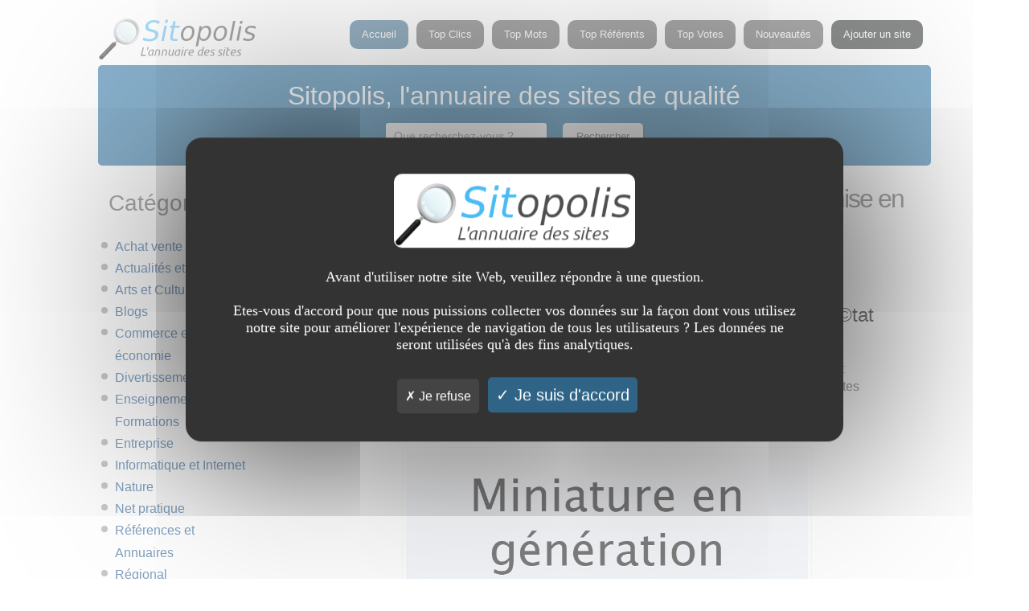

--- FILE ---
content_type: text/html; charset=UTF-8
request_url: https://www.sitopolis.com/annuaire-105210-isolation-a-1-euro-beneficiez-de-l-offre-mise-en-place-par-l-actat.html
body_size: 7191
content:
<!doctype html><html itemscope="" itemtype="https://schema.org/WebPage" lang="fr">
<head>
<title>Isolation a 1 euro : beneficiez de l'offre mise en place par l'Ã©tat sur l'annuaire de Sitopolis.com</title>
<meta name="description" content="Interview du site Isolation a 1 euro : beneficiez de l'offre mise en place par l'Ã©tat - Isolation a 1 euro : Avec le pacte energie solidaritÃ©, faites Isoler votre maison pour 1â‚¬ et Ã©conomisez 30% sur votre facture d'Ã©nergie. Testez votre Ã©ligibilitÃ© sur ce site et fa">
<meta name="keywords" content="isolation, vide sanitaire, combles, isolation a 1 euro, caves, eligible, sitopolis, la cit&eacute; des sites, annuaire, annuaire gratuit et automatique, annuaire libre, sitopolis.com, sitopolis.fr, interview, interviews, webmasters, s&eacute;lection de sites, annuaire gratuit, annuaire automatique, gratuit, r&eacute;f&eacute;renceur, r&eacute;f&eacute;rencement, site internet, annuaire pages jaunes, annuaire pages blanches">
<meta name="classifications" content="Annuaire, Annuaires, Sites, Internet, Moteur">
<meta http-equiv="Content-Type" content="text/html; charset=UTF-8">
<meta name="viewport" content="width=device-width, initial-scale=1.0">
<meta name="identifier-url" content="https://www.sitopolis.com/">
<meta property="og:title" content="Isolation a 1 euro : beneficiez de l'offre mise en place par l'Ã©tat sur l'annuaire de Sitopolis.com">
<meta property="og:url" content="https://www.sitopolis.com/annuaire-105210-isolation-a-1-euro-beneficiez-de-l-offre-mise-en-place-par-l-actat.html">
<meta property="og:image" content="https://www.sitopolis.com/images/header_images.jpg">
<meta property="og:image:width" content="653">
<meta property="og:image:height" content="271">
<meta property="og:description" content="Interview du site Isolation a 1 euro : beneficiez de l'offre mise en place par l'Ã©tat - Isolation a 1 euro : Avec le pacte energie solidaritÃ©, faites Isoler votre maison pour 1â‚¬ et Ã©conomisez 30% sur votre facture d'Ã©nergie. Testez votre Ã©ligibilitÃ© sur ce site et fa">
<meta property="og:site_name" content="Sitopolis, l'annuaire des sites généralistes">
<meta property="og:type" content="website">

<meta name="twitter:card" content="summary">
<meta name="twitter:site" content="@sitopolis">
<meta name="twitter:title" content="Isolation a 1 euro : beneficiez de l'offre mise en place par l'Ã©tat sur l'annuaire de Sitopolis.com">
<meta name="twitter:description" content="Interview du site Isolation a 1 euro : beneficiez de l'offre mise en place par l'Ã©tat - Isolation a 1 euro : Avec le pacte energie solidaritÃ©, faites Isoler votre maison pour 1â‚¬ et Ã©conomisez 30% sur votre facture d'Ã©nergie. Testez votre Ã©ligibilitÃ© sur ce site et fa">
<meta name="twitter:creator" content="@sitopolis">
<meta name="twitter:image" content="https://www.sitopolis.com/images/header_images.jpg">

<script src="https://www.sitopolis.com/js/tarteaucitron/tarteaucitron.js"></script>

<script>
    tarteaucitron.init({
        "privacyUrl": "", /* Privacy policy url */
        "bodyPosition": "bottom", /* or top to bring it as first element for accessibility */
        "hashtag": "#tarteaucitron", /* Open the panel with this hashtag */
        "cookieName": "tarteaucitron", /* Cookie name */
        "orientation": "middle", /* Banner position (top - bottom) */
        "groupServices": false, /* Group services by category */
        "serviceDefaultState": "wait", /* Default state (true - wait - false) */
        "showAlertSmall": false, /* Show the small banner on bottom right */
        "cookieslist": false, /* Show the cookie list */
        "closePopup": false, /* Show a close X on the banner */
        "showIcon": true, /* Show cookie icon to manage cookies */
        //"iconSrc": "", /* Optionnal: URL or base64 encoded image */
        "iconPosition": "BottomRight", /* BottomRight, BottomLeft, TopRight and TopLeft */
        "adblocker": false, /* Show a Warning if an adblocker is detected */
        "DenyAllCta" : true, /* Show the deny all button */
        "AcceptAllCta" : true, /* Show the accept all button when highPrivacy on */
        "highPrivacy": true, /* HIGHLY RECOMMANDED Disable auto consent */
        "handleBrowserDNTRequest": false, /* If Do Not Track == 1, disallow all */
        "removeCredit": false, /* Remove credit link */
        "moreInfoLink": true, /* Show more info link */
        "useExternalCss": false, /* If false, the tarteaucitron.css file will be loaded */
        "useExternalJs": false, /* If false, the tarteaucitron.js file will be loaded */
        //"cookieDomain": ".my-multisite-domaine.fr", /* Shared cookie for multisite */
        "readmoreLink": "", /* Change the default readmore link */
        "mandatory": true, /* Show a message about mandatory cookies */
        "mandatoryCta": true /* Show the disabled accept button when mandatory on */
    });
</script>

<link href="https://www.sitopolis.com/style.css" rel="stylesheet" type="text/css">
<link href="https://www.sitopolis.com/style-mobile.css" rel="stylesheet" type="text/css">

<script src="https://www.sitopolis.com/js/js_annuaire.js"></script>
<link rel="shortcut icon" type="image/x-icon" href="https://www.sitopolis.com/favicon.ico">
<meta name="google-site-verification" content="14_ZD47UgiYpXyZSMw0IY14O62c9-LuM4YNKCDSdx4Y">
<link rel="canonical" href="https://www.sitopolis.com/site-105210-isolation-a-1-euro-beneficiez-de-l-offre-mise-en-place-par-l-actat.html">

<script>
<!--
	function clk(id)
	{
		(new Image()).src="goto.php?id="+id;
		return true;
	}

//-->
</script>

<script>
	$(window).scroll(function() {
		if($(window).scrollTop() == 0){   
			$('#scrollToTop').fadeOut("fast");   
		} else {   
			if($('#scrollToTop').length == 0){			
				$('body').append('<div id="scrollToTop"><a href="#" title="Remonter"></a></div>');
			}   
			$('#scrollToTop').fadeIn(2);  
		}
	});   
	$('#scrollToTop a').live('click', function(event){   
		event.preventDefault();   
		$('html,body').animate({scrollTop: 0}, 'slow');   
	});
	$(function(){ 
		$(window).scroll(function(){
			$("#scrollToTop").css({display: ($(this).scrollTop()==0)?'none':'block'})
		});
	})
</script>
</head>

<body>
        <div class="main">
        
        
        <div class="header">
            <div class="logo">
                <a href="https://www.sitopolis.com" title="Accueil Sitopolis.com"><img src="https://www.sitopolis.com/img/logo.png" alt="Sitopolis, la cité des sites" title="Sitopolis, l'annuaire des sites automatique" width="200" height="61"></a>
            </div>
            <div class="menu_nav">
                <ul>
                    <li class="active"><a href="https://www.sitopolis.com/" title="Accueil Sitopolis.com">Accueil</a></li>
                    <li><a href="https://www.sitopolis.com/top-clics.html" title="Top des clics sur Sitopolis">Top Clics</a></li>
                    <li><a href="https://www.sitopolis.com/top-mots.html" title="Top Mots tapés sur Sitopolis">Top Mots</a></li>
                    <li><a href="https://www.sitopolis.com/top-referents.html" title="Top Référents de Sitopolis">Top R&eacute;f&eacute;rents</a></li>
                    <li><a href="https://www.sitopolis.com/top-votes.html" title="Top Votes sur Sitopolis">Top Votes</a></li>
                    <li><a href="https://www.sitopolis.com/nouveautes.html" title="Les nouveautés chez Sitopolis">Nouveaut&eacute;s</a></li>
                    <li>
                                                    <a href="https://www.sitopolis.com/ajouter-un-site.html" class="add_site" title="Ajoutez un site sur notre annuaire de sites Sitopolis">Ajouter un site</a>
                            
                    </li>
                </ul>
                <div class="clr"></div>
            </div>
            <div class="clr"></div>
            <div class="hbg">
                <div class="text">
                    <div class="moteur white pad10">Sitopolis, l'annuaire des sites de qualité</div>
                   <form action="search.php" method="post">
    <input type="hidden" name="action" value="seek">
    <input type="text" name="mots" size="25" maxlength="100" value="" placeholder="Que recherchez-vous ?" class="text_to_search_annuaire">
    &nbsp;&nbsp;&nbsp;
    <input type="submit" value="Rechercher" class="button_make_search_annuaire">
</form>
                </div>
            </div>
        </div>
        
        <div class="content">
            <div class="content_bg">
                <div class="mainbar">
                    <div class="article">
                    <table border="0" align="center" width="100%">
        <h1><span>Interview du site Isolation a 1 euro : beneficiez de l'offre mise en place par l'Ã©tat</span></h1>
        <div class="clr"></div><br />
        
    <tr>
        <td width="100%" align="left" class="fiche_annuaire">

            <table border="0" cellpadding="0" cellspacing="0">
                <tr>
                                        <td style="padding-left:20px;">
                        <h3 class="black mar0 fs24"><span>Isolation a 1 euro : beneficiez de l'offre mise en place par l'Ã©tat</span></h3>(<span class="nb_clics_site_annuaire">
                                    6 visites                                 </span>)
                                <br />

                        <div class="description_site_annuaire">
                            Isolation a 1 euro : Avec le pacte energie solidaritÃ©, faites Isoler votre maison pour 1â‚¬ et Ã©conomisez 30% sur votre facture d'Ã©nergie. Testez votre Ã©ligibilitÃ© sur ce site et faites faire votre isolation intÃ©rieure de combles, garage, cave, et v                            <br />
                        </div>
                        <span class="url_site_annuaire">
                                                    </span>
                        <br><div align="center"><a href="https://pacte-isolation-info-service.fr/" target="_blank" onmousedown="return clk('105210')" style="font-weight:bold;font-size:26px" title="Isolation a 1 euro : beneficiez de l'offre mise en place par l'Ã©tat"><img src="https://www.robothumb.com/src/?url=https://pacte-isolation-info-service.fr/&size=800x600" border="0" alt="Isolation a 1 euro : beneficiez de l'offre mise en place par l'Ã©tat" style="max-width:500px;" /></a></div><br><p align="center" style="font-size:26px;">Visitez le site : <a href="https://pacte-isolation-info-service.fr/" target="_blank" onmousedown="return clk('105210')" style="font-weight:bold;font-size:26px" title="Isolation a 1 euro : beneficiez de l'offre mise en place par l'Ã©tat">pacte-isolation-info-service.fr</a></p>                            <table width="100%"><tr><td>
                                                                    <ol>
                                                                                    <li>
                                                <strong style="font-size:20px;"><u>Présentez-vous, que faites-vous dans la vie ?</u></strong><br />
                                                Isolation de comble a 1 euro<br /><br />
                                            </li>
                                        
                                                                                    <li>
                                                <strong style="font-size:20px;"><u>Qui êtes-vous par rapport au site que vous allez nous présenter ?</u></strong><br />
                                                Webmaster<br /><br />
                                            </li>
                                        
                                                                                    <li>
                                                <strong style="font-size:20px;"><u>Présentez le site aux internautes :</u></strong><br />
                                                Nos artisans utilsent 2 procédé pour isoler vos combles perdus :
Isolant en rouleau en laine minérale ou végétale. La pose de la laine s'effectue soit directement sur les solives, soit découpée et posée entre les solives.
Isolant soufflé: Une épaisse couche d'isolant est projetée sur le sol, le soufflage permettant d'aller dans les moindres recoins.<br /><br />
                                            </li>
                                        
                                                                                    <li>
                                                <strong style="font-size:20px;"><u>Pourquoi est-il intéressant ? Qu'est-ce qui pourrait le différencier des autres sites ?</u></strong><br />
                                                Blog<br /><br />
                                            </li>
                                        
                                                                                    <li>
                                                <strong style="font-size:20px;"><u>Quels sont les trois principaux liens à retenir de votre site ?</u></strong><br />
                                                ➔ <a title="Isolation a 1 euro : beneficiez de l'offre mise en place par l'Ã©tat" href="https://pacte-isolation-info-service.fr/" target="_blank">https://pacte-isolation-info-service.fr/</a><br />➔ <a title="Isolation a 1 euro : beneficiez de l'offre mise en place par l'Ã©tat" href="http://" target="_blank">http://</a><br />➔ <a title="Isolation a 1 euro : beneficiez de l'offre mise en place par l'Ã©tat" href="http://" target="_blank">http://</a><br /><br />
                                            </li>
                                        
                                                                                    <li>
                                                <strong style="font-size:20px;"><u>Les six mots clés les plus importants :</u></strong><br />
                                                <a href="https://www.sitopolis.com/annuaire-recherche-isolation.html" target="_parent" title="Isolation">Isolation</a> - <a href="https://www.sitopolis.com/annuaire-recherche-vide+sanitaire.html" target="_parent" title="Vide sanitaire">Vide sanitaire</a> - <a href="https://www.sitopolis.com/annuaire-recherche-combles.html" target="_parent" title="Combles">Combles</a> - <a href="https://www.sitopolis.com/annuaire-recherche-isolation+a+1+euro.html" target="_parent" title="Isolation a 1 euro">Isolation a 1 euro</a> - <a href="https://www.sitopolis.com/annuaire-recherche-caves.html" target="_parent" title="Caves">Caves</a> - <a href="https://www.sitopolis.com/annuaire-recherche-eligible.html" target="_parent" title="Eligible">Eligible</a> <br /><br />
                                            </li>
                                        
                                                                            </ol>
                                                            <table width="100%" border="0" style="padding-left:0;font-style:italic;"><tr><td colspan="4"><b>Vous avez aim&eacute; cette interview, partagez-la sur vos r&eacute;seaux sociaux !</b></td></tr>
                                <tr valign="middle">
                                    <td align="center" width="33%">
                                        <script type="text/javascript" src="https://platform.linkedin.com/in.js"></script><script type="in/share" data-url="https://www.sitopolis.com/annuaire-105210-isolation-a-1-euro-beneficiez-de-l-offre-mise-en-place-par-l-actat.html" data-counter="top"></script>
                                    </td>
                                    <td align="center" width="33%">
                                        <a title="Partager sur Twitter" href="https://twitter.com/share" rel="nofollow" class="twitter-share-button" data-url="https://www.sitopolis.com/annuaire-105210-isolation-a-1-euro-beneficiez-de-l-offre-mise-en-place-par-l-actat.html" data-text="Isolation a 1 euro : beneficiez de l'offre mise en place par l'Ã©tat - Venez vite voir une interview du site sur" data-count="vertical" data-via="sitopolis" data-lang="fr">Tweet</a><script type="text/javascript" src="https://platform.twitter.com/widgets.js" title="Partager sur Twitter"></script>
                                    </td>
                                    <td align="center" width="33%">
                                        <div id="fb-root"></div>
                                        <script>(function (d, s, id) {
                                                var js, fjs = d.getElementsByTagName(s)[0];
                                                if (d.getElementById(id))
                                                    return;
                                                js = d.createElement(s);
                                                js.id = id;
                                                js.src = "//connect.facebook.net/fr_FR/all.js#xfbml=1&appId=30500488538";
                                                fjs.parentNode.insertBefore(js, fjs);
                                            }(document, 'script', 'facebook-jssdk'));</script>
                                        <div class="fb-share-button" data-href="https://www.sitopolis.com/annuaire-105210-isolation-a-1-euro-beneficiez-de-l-offre-mise-en-place-par-l-actat.html" data-type="box_count"></div>
                                    </td>
                                </tr>
                            </table>
                                                        <a href="javascript:open_popup('vote.php?id_site=105210',180,320);"
                                   class="vote_site_annuaire">Votez pour ce site</a>
                                                                -
                                                                <a href="javascript:open_popup('commentaires.php?id_site=105210#add',350,350);"
                                   class="read_write_com_site_annuaire" rel="nofollow">R&eacute;digez un commentaire</a>
                                <br/>

                                <span class="link_to_cat_annuaire">&#10132; Cat&eacute;gorie : <a href="entreprise-15.html" class="arbo_annuaire_petit">Entreprise</a> &#8594; <a href="entreprise-batiment-76.html" class="arbo_annuaire_petit">Bâtiment</a></span>
</span><br />
</td></tr></table>
        </td></tr></table><br>

    <br><div class="col-lg-12 text-center">
    <div class="recherche-moteur">

        <div class="recherche-titre">
            <h4>Chercher "<b>Isolation a 1 euro : beneficiez de l'offre mise en place par l'Ã©tat</b>" sur :</h4>
        </div>

        <div class="rec-sites">

            <a href="https://recherche.aol.fr/aol/search?query=Isolation+a+1+euro+%3A+beneficiez+de+l%27offre+mise+en+place+par+l%27%C3%83%C2%A9tat" target="_blank">AOL</a> -
            <a href="https://fr.ask.com/web?q=Isolation+a+1+euro+%3A+beneficiez+de+l%27offre+mise+en+place+par+l%27%C3%83%C2%A9tat" target="_blank">Ask</a> -
            <a href="https://www.bing.com/search?q=Isolation+a+1+euro+%3A+beneficiez+de+l%27offre+mise+en+place+par+l%27%C3%83%C2%A9tat&amp;filt=lf" target="_blank">Bing</a> -
            <a href="https://duckduckgo.com/?q=Isolation+a+1+euro+%3A+beneficiez+de+l%27offre+mise+en+place+par+l%27%C3%83%C2%A9tat" target="_blank">DuckDuckGo</a> -
            <a href="https://www.ecosia.org/search?q=Isolation+a+1+euro+%3A+beneficiez+de+l%27offre+mise+en+place+par+l%27%C3%83%C2%A9tat" target="_blank">Ecosia</a> -
            <a href="https://www.google.fr/search?query=Isolation+a+1+euro+%3A+beneficiez+de+l%27offre+mise+en+place+par+l%27%C3%83%C2%A9tat" target="_blank">Google</a> -
            <a href="https://www.mojeek.fr/search?q=Isolation+a+1+euro+%3A+beneficiez+de+l%27offre+mise+en+place+par+l%27%C3%83%C2%A9tat&amp;reg=FR" target="_blank">Mojeek</a> -
            <a href="https://www.qwant.com/?q=Isolation+a+1+euro+%3A+beneficiez+de+l%27offre+mise+en+place+par+l%27%C3%83%C2%A9tat" target="_blank">Qwant</a> -
            <a href="https://www.startpage.com/do/search?q=Isolation+a+1+euro+%3A+beneficiez+de+l%27offre+mise+en+place+par+l%27%C3%83%C2%A9tat" target="_blank">StartPage</a> -
            <a href="https://fr.search.yahoo.com/search?p=Isolation+a+1+euro+%3A+beneficiez+de+l%27offre+mise+en+place+par+l%27%C3%83%C2%A9tat&amp;fr=sfp&amp;fr" target="_blank">Yahoo</a> -
            <a href="https://yandex.com/search/?text=Isolation+a+1+euro+%3A+beneficiez+de+l%27offre+mise+en+place+par+l%27%C3%83%C2%A9tat&amp;lang=fr" target="_blank">Yandex</a>

        </div>
    </div>
</div>
	
	</td></tr></table>
</td></tr></table><div style="text-align:center">
    <a href="top-mots.html" class="link_footer_annuaire" title="Les top mots">Les mots-clef les plus recherch&eacute;s</a> | <a title="Toutes les catégories de l'annuaire" href="allcategs.html" class="link_footer_annuaire">Les cat&eacute;gories de l'annuaire</a>
</div>					</div>
				</div>

				<div class="sidebar">

                    

					<div class="gadget">
						<div class="titre_menu">Cat&eacute;gories</div>
						<div class="clr"></div>
						<ul class="ex_menu">
                        	                                <li><a href="https://www.sitopolis.com/achat-vente-16.html" title="Achat vente Sitopolis">Achat vente</a></li>
                                                                <li><a href="https://www.sitopolis.com/actualites-et-medias-1.html" title="Actualités et Médias Sitopolis">Actualités et Médias</a></li>
                                                                <li><a href="https://www.sitopolis.com/arts-et-culture-4.html" title="Arts et Culture Sitopolis">Arts et Culture</a></li>
                                                                <li><a href="https://www.sitopolis.com/blogs-6.html" title="Blogs Sitopolis">Blogs</a></li>
                                                                <li><a href="https://www.sitopolis.com/commerce-et-economie-2.html" title="Commerce et économie Sitopolis">Commerce et économie</a></li>
                                                                <li><a href="https://www.sitopolis.com/divertissements-10.html" title="Divertissements Sitopolis">Divertissements</a></li>
                                                                <li><a href="https://www.sitopolis.com/enseignement-et-formations-5.html" title="Enseignement et Formations Sitopolis">Enseignement et Formations</a></li>
                                                                <li><a href="https://www.sitopolis.com/entreprise-15.html" title="Entreprise Sitopolis">Entreprise</a></li>
                                                                <li><a href="https://www.sitopolis.com/informatique-et-internet-3.html" title="Informatique et Internet Sitopolis">Informatique et Internet</a></li>
                                                                <li><a href="https://www.sitopolis.com/nature-185.html" title="Nature Sitopolis">Nature</a></li>
                                                                <li><a href="https://www.sitopolis.com/net-pratique-14.html" title="Net pratique Sitopolis">Net pratique</a></li>
                                                                <li><a href="https://www.sitopolis.com/references-et-annuaires-7.html" title="Références et Annuaires Sitopolis">Références et Annuaires</a></li>
                                                                <li><a href="https://www.sitopolis.com/regional-18.html" title="Régional Sitopolis">Régional</a></li>
                                                                <li><a href="https://www.sitopolis.com/sante-et-conseils-11.html" title="Santé et Conseils Sitopolis">Santé et Conseils</a></li>
                                                                <li><a href="https://www.sitopolis.com/sciences-humaines-17.html" title="Sciences humaines Sitopolis">Sciences humaines</a></li>
                                                                <li><a href="https://www.sitopolis.com/societe-8.html" title="Société Sitopolis">Société</a></li>
                                                                <li><a href="https://www.sitopolis.com/sports-et-loisirs-9.html" title="Sports et Loisirs Sitopolis">Sports et Loisirs</a></li>
                                                                <li><a href="https://www.sitopolis.com/tourisme-12.html" title="Tourisme Sitopolis">Tourisme</a></li>
                                                                <li><a href="https://www.sitopolis.com/webmasters-13.html" title="Webmasters Sitopolis">Webmasters</a></li>
                                                                                        
  							<li>
                                                                    <a href="https://www.sitopolis.com/ajouter-un-site.html" class="add_site" title="Ajoutez un site sur notre annuaire de sites Sitopolis">Ajouter un site</a>
                                                                </li>
						</ul>
					</div>

                    					<div class="gadget">
                        <div class="titre_menu">Connexion Membres</div>
						<div class="clr"></div>
						<div class="testi">
                            <form action="https://www.sitopolis.com/votrecompte.php" method="post" name="f" id="f" style="border:0; margin:0">
                                <table style="width:100%;"><tr>
                                <td><input type="text" size="25" name="email" value="" placeholder="Votre adresse e-mail :">
                                </td></tr>
                                <tr><td><input type="password" size="25" name="mdp" value="" placeholder="Votre mot de passe :">
                                </td></tr>
                                    <tr><td style="text-align:center;"><input type="submit" name="submit" value="Valider" class="button_connexion">
                                        </td></tr>
                                <tr><td>
                                        <a href="https://www.sitopolis.com/oubli.php" title="Mot de passe oublié sur Sitopolis ?">Mot de passe oubli&eacute; ?</a>
                                    </td></tr>
                                </table>
                            </form>
                      	</div>
                   	</div>
                                        <div class="gadget">
                            <div class="titre_menu">Webmasters</div>
							<div class="clr"></div>                           
                            <p style="text-align: left;" class="title">
                                <a  href="https://www.sitopolis.com/meta-tags.html" title="Construisez les metatags de votre site web">Meta-Tags</a><br>
                                <a  href="https://www.sitopolis.com/url-decode-encode.html" title="Décodage et Encodage d'URLs">Décodeur/Encodeur d'URLs</a><br>
                                <a  href="https://www.sitopolis.com/sites-a-vendre.html" title="Venez découvrir nos sites webs à vendre">Sites &agrave; vendre</a>
                            </p>


                            <div class="titre_menu">Derniers sites</div>
                            <p style="text-align: left;" class="title">
                            	                                        <a href="https://www.sitopolis.com/site-109185-fishing-patagonia-sejour-de-peche-en-patagonie.html" onmousedown="return clk('109185');" title="Annuaire site web Fishing Patagonia : Séjour de pêche en Patagonie">Fishing patagonia : séjour de pêche en patagonie</a><br>
                                                                                <a href="https://www.sitopolis.com/site-109184-agence-de-communication-issoire-et-brioude-webs.html" onmousedown="return clk('109184');" title="Annuaire site web Agence de communication Issoire et Brioude : Webs">Agence de communication issoire et brioude : webs</a><br>
                                                                                <a href="https://www.sitopolis.com/site-109182-soins-dentaires-pas-chers-dentiste-etranger.html" onmousedown="return clk('109182');" title="Annuaire site web Soins dentaires pas chers : Dentiste étranger">Soins dentaires pas chers : dentiste étranger</a><br>
                                                                                <a href="https://www.sitopolis.com/site-109181-peche-en-irlande-vpi.html" onmousedown="return clk('109181');" title="Annuaire site web Pêche en Irlande : VPI">Pêche en irlande : vpi</a><br>
                                                                                <a href="https://www.sitopolis.com/site-109180-kinesiologue-a-clermont-ferrand-kinei.html" onmousedown="return clk('109180');" title="Annuaire site web Kinésiologue à Clermont Ferrand : Kinéi">Kinésiologue à clermont ferrand : kinéi</a><br>
                                                                                <a href="https://www.sitopolis.com/site-109179-netclearer-nettoyeur-du-web.html" onmousedown="return clk('109179');" title="Annuaire site web NetClearer | Nettoyeur du web">Netclearer | nettoyeur du web</a><br>
                                                                                <a href="https://www.sitopolis.com/site-109178-fiduciaire-ng-expertise-geneve-suisse.html" onmousedown="return clk('109178');" title="Annuaire site web Fiduciaire NG Expertise Genève - Suisse">Fiduciaire ng expertise genève - suisse</a><br>
                                                                                <a href="https://www.sitopolis.com/site-109175-agence-web-mars-rouge.html" onmousedown="return clk('109175');" title="Annuaire site web Agence web Mars Rouge">Agence web mars rouge</a><br>
                                                                                <a href="https://www.sitopolis.com/site-109174-societe-de-nettoyage-gss-nettoyage-geneve-suisse-.html" onmousedown="return clk('109174');" title="Annuaire site web Société de Nettoyage GSS Nettoyage Genève (Suisse)">Société de nettoyage gss nettoyage genève (suisse)</a><br>
                                                                                <a href="https://www.sitopolis.com/site-109171-rangement-chic-n-solutions-elegantes-de-rangement.html" onmousedown="return clk('109171');" title="Annuaire site web Rangement Chic – Solutions élégantes de rangement ">Rangement chic – solutions élégantes de rangement</a><br>
                                                                    </p>
						</div>
					</div>
				</div>
				<div class="clr"></div>
			</div>
		</div>

    <div class="fbg">
        <div class="col c2">
            <div class="titre_menu_bas">Sitopolis</div>
			Sitopolis.com, la cit&eacute; des sites est un annuaire de sites automatique qui vous propose des sites class&eacute;s par rubriques comportant une interview du r&eacute;f&eacute;renceur
			<br><br><a href="votrecompte.php" title="Connectez-vous sur votre compte Sitopolis">Connectez-vous sur votre compte Sitopolis</a>
		</div>
		<div class="col c3">
            <div class="titre_menu_bas">Annuaire de sites</div>
            <p>Venez faire conna&icirc;tre votre blog, votre site ou bien tout simplement, venez surfer sur cet annuaire afin de trouver LE site qui correspond &agrave; vos attentes.</p>
            <div class="white">
                <a href="https://www.sitopolis.com/partenaires.html" title="Partenaires de Sitopolis">Partenaires</a> - <a title="Nous contacter" href="https://www.sitopolis.com/contact.html">Contactez-nous</a>
            </div>
        </div>
		<div class="clr"></div>
	</div>

	<div class="footer">
		<div class="footer_resize">
			<p class="lf">&copy; Copyright <span style="text-decoration: underline;">sitopolis.com</span> 2006-2026.</p>
			<p class="rf">Annuaire France <a href="https://www.sitopolis.com/" title="Sitopolis, la cité des sites">Sitopolis.com</a></p>
			<div class="clr"></div>
		</div>

	</div>

    <script>
        tarteaucitron.user.gtagUa = 'G-EBE2S8GJ3E';
        // tarteaucitron.user.gtagCrossdomain = ['example.com', 'example2.com'];
        tarteaucitron.user.gtagMore = function () { /* add here your optionnal gtag() */ };
        (tarteaucitron.job = tarteaucitron.job || []).push('gtag');
    </script>

</body>
</html>
	

--- FILE ---
content_type: text/css
request_url: https://www.sitopolis.com/style-mobile.css
body_size: 780
content:
@media screen and (max-device-width: 800px),
       screen and (max-width: 800px) {
 	
 	html, .main {
 		width:100%;
 	}
 	.logo {
 		width:280px;
 	}
 	.menu_nav {
 		clear:both;
 		width:660px;
 		height:55px;
 	}
 	.menu_nav ul {
 		float:left;
 		padding-left:10px;
 	}
 	.menu_nav ul li {
 		padding:0 5px 5px 0;
 	}
 	.header {
 		width:690px;
 	}
 	.img-moteur {
 		width:386px;
 		height:200px;
 	}
 	input.text_to_search_annuaire {
 		width:250px;
 		margin:10px 0;
 	}
 	.hbg .text {
 		padding: 30px 2px;
 	}
 	h3 {
 		padding:3px;
 	}
 	.hbg {
 		border-radius: 20px !important;
		padding:0;
 	}
 	.sidebar {
 		width:210px;
 	}
 	img, object, embed, video, iframe { max-width: 100%; }
    
    /* Table layout for small screen */
    table, thead, tbody, th, td, tr {
        display: block;
    }
    thead tr {
        position: absolute;
        top: -9999px;
        left: -9999px;
    }
    body table tr {
        /*border: 1px solid #ccc;*/
        width: auto !important;
    }
    body table td {
        border: none;
        /*border-bottom: 1px solid #eee;*/
        position: relative;
        padding-left: 0;
        width: auto !important;
        min-width:60px;
    }
    td:before {
        position: absolute;
        top: 6px;
        left: 6px;
        width: 30%;
        padding-right: 10px;
        white-space: nowrap;
    }
    .content,
    .footer {
    	width:650px;
    	margin:0 auto;
    }
    .mainbar {
    	width:440px;
    	margin:0 auto;
    }
    .content {
    	margin:0 auto;
    }
    .footer_resize {
    	width:550px;
    }
    .fbg {
    	width:650px;
    	margin:0 auto;
    }
    .fbg .col {
    	background:none;
    }
    .fbg .c2,
    .fbg .c3 {
    	clear:both;
    	width:480px;
    }

	.entry-content p {
		font-size:16px;
	}
}

@media screen and (max-device-width: 480px),
       screen and (max-width: 480px) {
 	
 	html, .main {
 		width:100%;
 	}
 	.menu_nav {
 		clear:both;
 		width:320px;
 	}
 	.menu_nav ul {
 		float:left;
 		padding-left:10px;
 	}
 	.menu_nav ul li {
 		padding:0 5px 5px 0;
 	}
	img {
		max-width:100% !important;
	}
 	.header {
 		width:280px;
 	}
 	.img-moteur {
 		width:280px;
 		height:130px;
 	}
 	input.text_to_search_annuaire {
 		width:146px;
 	}
 	h3 {
 		padding:3px;
 	}
 	.hbg {
            border-radius: 20px !important;
	    clear: both;
	    width: 280px;
 	}
 	.sidebar {
 		display:none;
 	}
 	img, object, embed, video, iframe { max-width: 100%; }
    
    /* Table layout for small screen */
    table, thead, tbody, th, td, tr {
        display: block;
    }
    thead tr {
        position: absolute;
        top: -9999px;
        left: -9999px;
    }
    body table tr {
        /*border: 1px solid #ccc;*/
        width: auto !important;
    }
    body table td {
        border: none;
        /*border-bottom: 1px solid #eee;*/
        position: relative;
        padding-left: 0;
        width: auto !important;
        min-width:60px;
    }
    td:before {
        position: absolute;
        top: 6px;
        left: 6px;
        width: 30%;
        padding-right: 10px;
        white-space: nowrap;
    }
	h4.lien_accueil {
		min-height:48px;
	}
    .content,
    .footer {
    	width:90%;
    	margin:0 auto;
    }
	.mainbar {
		width:auto;
		float:none;
	}
    .content {
    	margin:0 auto;
    }
    .footer_resize {
    	width:280px;
    }
    .fbg {
    	width:280px;
    	margin:0 auto;
    }
    .fbg .col {
    	background:none;
    }
    .fbg .c2,
    .fbg .c3 {
    	clear:both;
    	width:250px;
    }

	.mainbar .article table {
		padding:0;
	}
	a.link_scat_index_annuaire {
		font-size:22px;
	}
	a.link_cat_index_annuaire {
		font-size:22px;
	}
	a.link_scat_index_annuaire {
		font-size:22px;
	}
}

